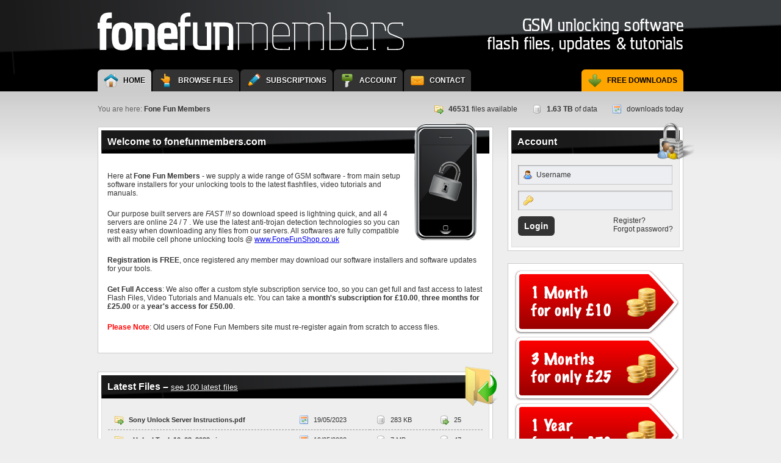

--- FILE ---
content_type: text/html; charset=UTF-8
request_url: https://www.fonefunmembers.com/
body_size: 3810
content:

<!DOCTYPE html PUBLIC "-//W3C//DTD XHTML 1.0 Transitional//EN" "http://www.w3.org/TR/xhtml1/DTD/xhtml1-transitional.dtd">

<html xmlns="http://www.w3.org/1999/xhtml" lang="en"><!-- InstanceBegin template="/Templates/Default.dwt.php" codeOutsideHTMLIsLocked="false" -->
<head>
<meta http-equiv="Content-Type" content="text/html; charset=iso-8859-1" /> 
<meta name="language" content="en" />
<title>Fone Fun Members - GSM unlocking software, flash files, updates, tutorials  - Home</title>

<link rel="stylesheet" type="text/css" href="Shared/Styles/Reset.css" />
<link rel="stylesheet" type="text/css" href="Shared/Styles/FoneFunMembers.css" />

<script language="javascript" type="text/javascript" src="Shared/Scripts/Utils.js"></script>
<script language="javascript" type="text/javascript" src="Shared/Scripts/Cookie.js"></script>

<meta name="keywords" content="Fone Fun Members, Software Downloads, GSM unlocking software, flash files, updates, tutorials" /><meta name="description" content="Fone Fun Members Software Downloads - GSM unlocking software, flash files, updates tutorials" />
<!-- InstanceBeginEditable name="head" -->

<style type="text/css">
<!--
.style1 {
	color: #FF0000;
	font-weight: bold;
}
-->
</style>

<!-- InstanceEndEditable -->

</head>

	<body>

			<div id="Header">
	
		<div class="Wrapper Clearfix">
	
			<h1><a title="Fone Fun Members" href="Default.php">Fone Fun Members</a></h1>
			
			<p class="Strapline">GSM unlocking software, flash files, updates &amp; tutorials</p>

			<ul><li  class=" Selected  Home " ><a href="Default.php" title="Home &gt;&gt;">Home</a></li><li  class=" Browse " ><a href="Browse" title="Browse Files &gt;&gt;">Browse Files</a></li><li  class=" Subs " ><a href="Subscriptions.php" title="Member Subscriptions &gt;&gt;">Subscriptions</a></li><li  class=" Login " ><a href="Login" title="Login &gt;&gt;">Account</a></li><li  class=" Free-Downloads " ><a href="Browse/Browse.php" title="Free Downloads &gt;&gt;">Free Downloads</a></li><li  class=" Contact  LastItem " ><a href="http://www.fonefunshop.co.uk/helpdesk/index.php" title="Contact &gt;&gt;">Contact</a></li></ul>
		</div>

	</div>
		<div class="Wrapper Clearfix">

			<div class="Breadcrumbs Clearfix">
			
				<p>You are here: <b>Fone Fun Members</b></p>
				
				<ul class="Stats">
	<li class="Files"><strong>46531</strong> files available</li>
	<li class="Size"><strong>1.63 TB</strong> of data</li>
	<li class="Downloads"><strong></strong> downloads today</li>
</ul>
				
			</div>
				
			<div class="Left-Side">
								
				<!-- InstanceBeginEditable name="Middle Content" -->

				<div class="Intro Panel">

					<h2>Welcome to fonefunmembers.com</h2>

					<div style="padding:10px;" class="Clearfix">

						<p><img style="float:right;margin:-60px 10px 20px 20px;position:relative;" src="Shared//Images/Layout/Phone.png" alt="" />

												
<p>Here at <strong>Fone Fun Members</strong> - we supply a wide range of GSM software - from main setup software installers for your unlocking tools to the latest flashfiles, video tutorials and manuals.</p>
<p>Our  purpose built servers are <em>FAST !!!</em> so download speed is lightning quick, and all 4 servers are online  24 / 7 . We use the latest anti-trojan detection technologies so you can rest easy when downloading any files from our servers. All softwares are fully compatible with all mobile cell phone unlocking tools @ <a href="http://www.fonefunshop.co.uk/Unlocking/unlocking.htm" target="_blank">www.FoneFunShop.co.uk</a></p>
<p><strong>Registration is FREE</strong>, once registered any member may download our software installers and software updates for your tools.</p>
<p><strong>Get Full Access</strong>: We also offer a custom style subscription service too, so you can get full and fast access to latest Flash Files, Video Tutorials and Manuals etc. You can take  a <strong>month's subscription for &pound;10.00</strong>, <strong>three months for &pound;25.00</strong> or a <strong>year's access for &pound;50.00</strong>.</p>
<p><span class="style1">Please Note</span>:  Old users of Fone Fun Members site  must re-register again from scratch to access files.</p>
						<p style="display:none;"><input type="text" id="Search" name="Search" class="SearchField" value="Search for your mobile phone model..." onblur="if(this.value.length == 0) this.value='Search for your mobile phone model...';" onclick="if(this.value == 'Search for your mobile phone model...') this.value='';" /><input type="submit" value="Search" class="Submit" /></p>

					</div>

				</div>

			


				<div class="Downloads Panel">

					<h2>Latest Files &ndash; <a title="" style="font-size:13px;font-weight:normal;" href="LatestFiles.php">see 100 latest files</a><span class="Icon Folder"></span></h2>


					<div class="Panel-Inner">

						<table class="Download-List">

							
				
				<tr>
					<td class="Title"><span class="Title">
						<a href="Login/Register.php" title="Download Sony Unlock Server Instructions.pdf">
							Sony Unlock Server Instructions.pdf
						</a>
					</span></td>
					<td class="Date"><span title="Created/Modified" class="Date">19/05/2023</span></td>
					<td class="Size"><span title="File Size" class="Size">283 KB</span></td>
					<td class="Downloads"><span title="Downloaded 25 times" class="Downloads">25</span></td>
				</tr>
				
				
				
				<tr>
					<td class="Title"><span class="Title">
						<a href="Login/Register.php" title="Download qUnlockTool_10_03_2022.zip">
							qUnlockTool_10_03_2022.zip
						</a>
					</span></td>
					<td class="Date"><span title="Created/Modified" class="Date">19/05/2023</span></td>
					<td class="Size"><span title="File Size" class="Size">7 MB</span></td>
					<td class="Downloads"><span title="Downloaded 47 times" class="Downloads">47</span></td>
				</tr>
				
				
				
				<tr>
					<td class="Title"><span class="Title">
						<a href="Login/Register.php" title="Download mrt_tool_ver1.70.rar">
							mrt_tool_ver1.70.rar
						</a>
					</span></td>
					<td class="Date"><span title="Created/Modified" class="Date">30/05/2022</span></td>
					<td class="Size"><span title="File Size" class="Size">110 MB</span></td>
					<td class="Downloads"><span title="Downloaded 12 times" class="Downloads">12</span></td>
				</tr>
				
				
				
				<tr>
					<td class="Title"><span class="Title">
						<a href="Login/Register.php" title="Download MRT_Tool_2.60_LastUpdate.rar">
							MRT_Tool_2.60_LastUpdate.rar
						</a>
					</span></td>
					<td class="Date"><span title="Created/Modified" class="Date">30/05/2022</span></td>
					<td class="Size"><span title="File Size" class="Size">332 MB</span></td>
					<td class="Downloads"><span title="Downloaded 103 times" class="Downloads">103</span></td>
				</tr>
				
				
				
				<tr>
					<td class="Title"><span class="Title">
						<a href="Login/Register.php" title="Download Watch3,3_8.5_19T242_Restore.ipsw">
							Watch3,3_8.5_19T242_Restore.ipsw
						</a>
					</span></td>
					<td class="Date"><span title="Created/Modified" class="Date">20/04/2022</span></td>
					<td class="Size"><span title="File Size" class="Size">2 GB</span></td>
					<td class="Downloads"><span title="Downloaded 0 times" class="Downloads">0</span></td>
				</tr>
				
				
				
				<tr>
					<td class="Title"><span class="Title">
						<a href="Login/Register.php" title="Download Watch5,1_8.5_19T242_Restore.ipsw">
							Watch5,1_8.5_19T242_Restore.ipsw
						</a>
					</span></td>
					<td class="Date"><span title="Created/Modified" class="Date">20/04/2022</span></td>
					<td class="Size"><span title="File Size" class="Size">2 GB</span></td>
					<td class="Downloads"><span title="Downloaded 0 times" class="Downloads">0</span></td>
				</tr>
				
				
				
				<tr>
					<td class="Title"><span class="Title">
						<a href="Login/Register.php" title="Download Watch5,2_8.5_19T242_Restore.ipsw">
							Watch5,2_8.5_19T242_Restore.ipsw
						</a>
					</span></td>
					<td class="Date"><span title="Created/Modified" class="Date">20/04/2022</span></td>
					<td class="Size"><span title="File Size" class="Size">2 GB</span></td>
					<td class="Downloads"><span title="Downloaded 0 times" class="Downloads">0</span></td>
				</tr>
				
				
				
				<tr>
					<td class="Title"><span class="Title">
						<a href="Login/Register.php" title="Download Watch5,4_8.5_19T242_Restore.ipsw">
							Watch5,4_8.5_19T242_Restore.ipsw
						</a>
					</span></td>
					<td class="Date"><span title="Created/Modified" class="Date">20/04/2022</span></td>
					<td class="Size"><span title="File Size" class="Size">2 GB</span></td>
					<td class="Downloads"><span title="Downloaded 0 times" class="Downloads">0</span></td>
				</tr>
				
				
						</table>

					</div>				

				</div>			

				
				

				<div class="Downloads Panel">

					<h2>Most Popular Downloads &ndash; <a title="" style="font-size:13px;font-weight:normal;" href="PopularFiles.php">see 100 most popular downloads</a><span class="Icon Folder"></span></h2>

					<div class="Panel-Inner">

						<table class="Download-List">

							
				
				<tr>
					<td class="Title"><span class="Title">
						<a href="Login/Register.php" title="Download NCKDongle_Setup_v15.8.exe">
							NCKDongle_Setup_v15.8.exe
						</a>
					</span></td>
					<td class="Date"><span title="Created/Modified" class="Date">02/03/2020</span></td>
					<td class="Size"><span title="File Size" class="Size">19 MB</span></td>
					<td class="Downloads"><span title="Downloaded 1784 times" class="Downloads">1784</span></td>
				</tr>
				
				
				
				<tr>
					<td class="Title"><span class="Title">
						<a href="Login/Register.php" title="Download NCKDongle_Main_Module_v19.0_Setup.rar">
							NCKDongle_Main_Module_v19.0_Setup.rar
						</a>
					</span></td>
					<td class="Date"><span title="Created/Modified" class="Date">02/03/2020</span></td>
					<td class="Size"><span title="File Size" class="Size">38 MB</span></td>
					<td class="Downloads"><span title="Downloaded 1577 times" class="Downloads">1577</span></td>
				</tr>
				
				
				
				<tr>
					<td class="Title"><span class="Title">
						<a href="Login/Register.php" title="Download IPHONE_TOOLS_VER10_6000.rar">
							IPHONE_TOOLS_VER10_6000.rar
						</a>
					</span></td>
					<td class="Date"><span title="Created/Modified" class="Date">02/03/2020</span></td>
					<td class="Size"><span title="File Size" class="Size">1 MB</span></td>
					<td class="Downloads"><span title="Downloaded 397 times" class="Downloads">397</span></td>
				</tr>
				
				
				
				<tr>
					<td class="Title"><span class="Title">
						<a href="Login/Register.php" title="Download UFS 3 AND UFST AND UFST TURBO  OFFLINE FULL SETUP.rar">
							UFS 3 AND UFST AND UFST TURBO  OFFLINE..
						</a>
					</span></td>
					<td class="Date"><span title="Created/Modified" class="Date">02/03/2020</span></td>
					<td class="Size"><span title="File Size" class="Size">128 MB</span></td>
					<td class="Downloads"><span title="Downloaded 373 times" class="Downloads">373</span></td>
				</tr>
				
				
				
				<tr>
					<td class="Title"><span class="Title">
						<a href="Login/Register.php" title="Download CycloneBoxInstaller.exe">
							CycloneBoxInstaller.exe
						</a>
					</span></td>
					<td class="Date"><span title="Created/Modified" class="Date">02/03/2020</span></td>
					<td class="Size"><span title="File Size" class="Size">78 MB</span></td>
					<td class="Downloads"><span title="Downloaded 338 times" class="Downloads">338</span></td>
				</tr>
				
				
				
				<tr>
					<td class="Title"><span class="Title">
						<a href="Login/Register.php" title="Download UFSTurbo patch a14.exe">
							UFSTurbo patch a14.exe
						</a>
					</span></td>
					<td class="Date"><span title="Created/Modified" class="Date">02/03/2020</span></td>
					<td class="Size"><span title="File Size" class="Size">1 GB</span></td>
					<td class="Downloads"><span title="Downloaded 319 times" class="Downloads">319</span></td>
				</tr>
				
				
				
				<tr>
					<td class="Title"><span class="Title">
						<a href="Login/Register.php" title="Download QL_PCB_ML_V01.01.03.20.exe">
							QL_PCB_ML_V01.01.03.20.exe
						</a>
					</span></td>
					<td class="Date"><span title="Created/Modified" class="Date">02/03/2020</span></td>
					<td class="Size"><span title="File Size" class="Size">61 MB</span></td>
					<td class="Downloads"><span title="Downloaded 279 times" class="Downloads">279</span></td>
				</tr>
				
				
				
				<tr>
					<td class="Title"><span class="Title">
						<a href="Login/Register.php" title="Download NCKDongle_2015_ALL_IN_ONE_Setup.exe">
							NCKDongle_2015_ALL_IN_ONE_Setup.exe
						</a>
					</span></td>
					<td class="Date"><span title="Created/Modified" class="Date">02/03/2020</span></td>
					<td class="Size"><span title="File Size" class="Size">270 MB</span></td>
					<td class="Downloads"><span title="Downloaded 270 times" class="Downloads">270</span></td>
				</tr>
				
				
						</table>

					</div>

				</div>



				<!-- InstanceEndEditable -->
				
			</div>
			
			<div class="Right-Side">
						
					

	
	<form autocomplete="off" name="Form1" id="Form1" method="post" action="Login/Default.php" onsubmit="" enctype="multipart/form-data">
	
	<div class="Login Panel">
	
		<h2>Account<span class="Icon Lock"></span></h2>
	
		<div class="Panel-Inner">
			
						
			<p class="Placeholder"><label class="inlined" for="login">Username</label><input title="Username" type="text" name="login" id="login" class="UsernameField" value="Username" onblur="if(this.value.length == 0) this.value='Username';" onclick="if(this.value == 'Username') this.value='';" /></p>
			
			<p class="Placeholder"><label class="inlined" for="Password">Password</label><input title="Password" type="password" name="Password" id="Password" class="PasswordField" /></p>
			
			<input type="hidden" value="true" name="LoginPanel"/>
			
			<div class="Clearfix">
			
				<p class="LoginButton"><input type="submit" class="Submit" name="postback" value="Login"  /></p>
				
				<ul class="LoginLinks">
					<li><a title="Register?" href="Login/Register.php">Register?</a></li>
					<li><a title="Forgot password?" href="ForgottenPassword.php">Forgot password?</a></li>
				</ul>
				
			</div>
		
		</div>
	
	</div>
	
	</form>
	

			
				<!-- InstanceBeginEditable name="Side Content" -->

								<div class="Sidebar Panel">
				
									

			
						
		
			<ul class="Subs">
			<li class="Sub One">
				<a href="Login/Register.php?sub=1" target="_self">
					<img src="Shared/Images/Layout/Sub1.png" />
				</a>
			</li>
			<li class="Sub Two">
				<a href="Login/Register.php?sub=2" target="_self">
					<img src="Shared/Images/Layout/Sub2.png" />
				</a>
			</li>
			<li class="Sub Three">
				<a href="Login/Register.php?sub=3" target="_self">
					<img src="Shared/Images/Layout/Sub3.png" />
				</a>
			</li>
		</ul>
		
	<hr />				
					
<div class="FoneFunOnly">
	<p><a class="FoneFunShop" target="_blank" title="Visit FoneFunShop.co.uk" href="http://www.fonefunshop.co.uk/">Visit FoneFunShop.co.uk</a></p>
	<hr />
</div>

					
					
<div class="FoneFunOnly">
	<p><embed src="Shared//Flash/fone-fun-shop.swf" width="265"></embed></p>
	<hr />
</div>					
					<p><img src="Shared//Images/Layout/PayPal.jpg" alt="PayPal Verified" /></p>				
					
					
				</div>
				<!-- InstanceEndEditable -->
				
			</div>
		
		</div>

		<div class="Wrapper Clearfix">

			
	<div id="Footer">
	
		<p>
			Copyright &copy; 2026 FoneFunShop Ltd. All rights reserved.<br />
			Web development by <a href="Http://www.nicholasassociates.co.uk/software" title="Nicholas Associates Software" target="_blank">Nicholas Associates Softwar</a>
		</p>
		
		
		<ul class="Footer-Links">
			<!--<li><a title="Terms and Conditions" href="Terms.php">Terms and Conditions</a></li>
			<li><a title="Privacy Policy" href="Privacy.php">Privacy Policy</a></li>-->
			<li class="FoneFunOnly"><a title="Visit FoneFunShop.co.uk" href="http://www.fonefunshop.co.uk/">Visit FoneFunShop.co.uk</a></li>
		</ul>
		
	</div>

				
		</div>
		
		

<script type="text/javascript">
var gaJsHost = (("https:" == document.location.protocol) ? "https://ssl." : "http://www.");
document.write(unescape("%3Cscript src='" + gaJsHost + "google-analytics.com/ga.js' type='text/javascript'%3E%3C/script%3E"));
</script>
<script type="text/javascript">
try {
var pageTracker = _gat._getTracker("UA-6437096-12");
pageTracker._trackPageview();
} catch(err) {}
</script>



	</body>

<!-- InstanceEnd --></html>


--- FILE ---
content_type: text/css
request_url: https://www.fonefunmembers.com/Shared/Styles/Reset.css
body_size: 681
content:
/*-----------------------------------------------------------------------------------------------------------------------------------------------------*/
/* CSS RESET Version 1
/*-----------------------------------------------------------------------------------------------------------------------------------------------------*/

html, body, div, span, object, iframe,
h1, h2, h3, h4, h5, h6, p, blockquote, pre,
abbr, address, cite, code,
del, dfn, em, img, ins, kbd, q, samp,
small, strong, sub, sup, var,
b, i,
dl, dt, dd, ol, ul, li,
fieldset, form, label, legend,
table, caption, tbody, tfoot, thead, tr, th, td,
article, aside, dialog, figure, footer, header,
hgroup, menu, nav, section,
time, mark, audio, video {
        margin:0;
        padding:0;
        border:0;
        outline:0;
        font-size:100%;
        vertical-align:baseline;
        background:transparent;
}
body {
        line-height:1;
}

article, aside, dialog, figure, footer, header,
hgroup, nav, section {
        display:block;
}

nav ul {
        list-style:none;
}

blockquote, q {
        quotes:none;
}

blockquote:before, blockquote:after,
q:before, q:after {
        content:'';
        content:none;
}

a {
        margin:0;
        padding:0;
        border:0;
        font-size:100%;
        vertical-align:baseline;
        background:transparent;
}

ins {
        background-color:#ff9;
        color:#000;
        text-decoration:none;
}

mark {
        background-color:#ff9;
        color:#000;
        font-style:italic;
        font-weight:bold;
}

del {
        text-decoration: line-through;
}

abbr[title], dfn[title] {
        border-bottom:1px dotted #000;
        cursor:help;
}

table {
        border-collapse:collapse;
        border-spacing:0;
}

hr {
    display:block;
    height:1px;
    border:0;
    border-top:1px solid #cccccc;
    margin:1em 0;
    padding:0;
}

input, select {
        vertical-align:middle;
}

--- FILE ---
content_type: text/css
request_url: https://www.fonefunmembers.com/Shared/Styles/FoneFunMembers.css
body_size: 3256
content:
html,
body
{
	height: 100%; behavior: url("csshover3.htc");
}

html
{
	background: #eeeeee url('../Images/Layout/Background.jpg') 0 150px repeat-x;
}

body,
input,
textarea
{
	font: 12px Arial, sans-serif; color: #333333;
}

/*-----------------------------------------------------------------------------------------------------------------------------------------------------*/
/* MISCELLANEOUS
/*-----------------------------------------------------------------------------------------------------------------------------------------------------*/

::selection
{
	color: #2d2d2d; background: #00aeff;
}

::-moz-selection
{
	color: #2d2d2d; background: #00aeff;
}

.Clearfix:after
{ 
	content: " "; display: block; height: 0; font-size: 0; clear: both; visibility: hidden;
}

.Clearfix
{
	zoom: 1;
}

.Clearfix
{
    display: inline-block;
}

.Clearfix
{
    display: block;
}

* html .Clearfix
{
    height: 1px;
}

span.Amp
{
  	font-family: Baskerville, Palatino, "Book Antiqua", serif; font-style: italic; font-weight: normal !important;
}

div.Wrapper
{
	width: 960px; padding: 0 10px; margin: 0 auto; position: relative;
}

hr
{
	border-top: #ccc 1px solid; border-bottom: #fff 1px solid; margin: 1em 0; clear: both;
}

/*-----------------------------------------------------------------------------------------------------------------------------------------------------*/
/* HEADER
/*-----------------------------------------------------------------------------------------------------------------------------------------------------*/

div#Header
{
	background: #000000 url('../Images/Layout/Header.jpg') center center no-repeat; height: 150px; margin-bottom: 20px;
}

div#Header div.Wrapper
{
	height: 150px;
}

div#Header h1 a
{
	position: absolute; top: 20px; left: 10px; width: 503px; height: 63px; display: block; text-indent: -999em; background: url('../Images/Layout/Logo.png') 0 0 no-repeat;
}

div#Header p.Strapline
{
	position: absolute; top: 30px; right: 10px; width: 321px; height: 56px; display: block; text-indent: -999em; background: url('../Images/Layout/Strapline.png') 0 0 no-repeat;
}

div#Header ul
{
	position: absolute; bottom: 0; left: 10px; list-style: none; margin: 0; width: 960px;
}

div#Header ul li
{
	float: left; margin: 0 2px 0 0; font-size: 12px; text-transform: uppercase;
}

div#Header ul li a
{
	display: block; padding: 0 10px 0 42px; line-height: 36px; text-decoration: none; font-weight: bold; color: #ffffff; text-shadow: #000000 1px 1px 1px; border-top-left-radius: 6px; border-top-right-radius: 6px; -webkit-border-top-left-radius: 6px; -webkit-border-top-right-radius: 6px; -moz-border-radius-topleft: 6px; -moz-border-radius-topright: 6px;
}

div#Header ul li.Home a
{
	background: #333 url('../Images/Layout/MenuHome.png') 10px center no-repeat;
}

div#Header ul li.Browse a
{
	background: #333 url('../Images/Layout/MenuBrowse.png') 10px center no-repeat;
}

div#Header ul li.Subs a
{
	background: #333 url('../Images/Layout/MenuSubs.png') 10px center no-repeat;
}

div#Header ul li.Login a
{
	background: #333 url('../Images/Layout/MenuLogin.png') 10px center no-repeat;
}

div#Header ul li.Contact a
{
	background: #333 url('../Images/Layout/MenuContact.png') 10px center no-repeat;
}

div#Header ul li.ImportUser a
{
	background: #333 url('../Images/Layout/MenuLogin.png') 10px center no-repeat;
}

div#Header ul li.EditUser a
{
	background: #333 url('../Images/Layout/MenuLogin.png') 10px center no-repeat;
}

div#Header ul li.EditSubscription a
{
	background: #333 url('../Images/Layout/MenuLogin.png') 10px center no-repeat;
}

div#Header ul li.Selected a
{
	background-color: #cccccc !important; color: #000000 !important; text-shadow: #ffffff 1px 1px 1px;
}

div#Header ul li a:hover
{
	background-color: #444; color: #fff;
}

div#Header ul li.Free-Downloads
{
	float: right; margin: 0;
}

div#Header ul li.Free-Downloads a
{
	background: orange url('../Images/Layout/MenuFree.png') 10px center no-repeat; color: #000000; text-shadow: orange 1px 1px 1px;
}

div#Header ul li.Free-Downloads a:hover
{
	background-color: orange; color: #000000;
}

/*-----------------------------------------------------------------------------------------------------------------------------------------------------*/
/* FOOTER
/*-----------------------------------------------------------------------------------------------------------------------------------------------------*/

div#Footer
{
	border-top: #333333 10px solid; padding: 18px 0 58px 0; margin: 20px 0 0px 0;
}

div#Footer p
{
	float: left; color: #666; font-size: 12px;
}

div#Footer p a:link,
div#Footer p a:visited,
div#Footer p a:hover { color: #666; }

div#Footer ul.Footer-Links
{
	float: right; list-style: none; margin: 0 -10px 0 0; font-size: 12px;
}

div#Footer ul.Footer-Links li
{
	float: left;
}

div#Footer ul.Footer-Links li a
{
	color: #666; text-decoration: none; margin: 0 10px;
}

div#Footer ul.Footer-Links li a:hover
{
	color: #eeeeee; background: #666;
}

div#Footer ul.Footer-Links li:before
{
	content: "|"; color: #999;
}

div#Footer ul.Footer-Links li:first-child:before
{
	content: "";
}

/*-----------------------------------------------------------------------------------------------------------------------------------------------------*/
/* PANELS
/*-----------------------------------------------------------------------------------------------------------------------------------------------------*/

div.Left-Side
{
	float: left; width: 648px;
}

div.Right-Side
{
	float: right; width: 288px;
}

div.Panel
{
	background: #ffffff; border: #cccccc 1px solid; padding: 5px; margin: 20px 0;
}

div.Panel h2
{
	background: #000000 url('../Images/Layout/Header.jpg') left center repeat-x; padding: 10px; color: #ffffff; font-size: 16px; position: relative; text-shadow: #000000 1px 1px 1px;
}

div.Panel h2 a
{
	color: #ffffff; text-decoration: underline;
}

div.Panel span.Icon
{
	width: 64px; height: 64px; position: absolute; right: -24px; bottom: -12px;
}

div.Panel span.Icon.Folder
{
	background: url('../Images/Layout/Folder.png') 0 0 no-repeat; position: absolute; right: -24px; bottom: -12px;
}

div.Panel span.Icon.Lock
{
	background: url('../Images/Layout/Lock.png') 0 0 no-repeat; position: absolute; right: -24px; bottom: -10px;
}

div.Panel span.Icon.Install
{
	background: url('../Images/Layout/Install.png') 0 0 no-repeat; position: absolute; right: -24px; bottom: -8px;
}

div.Panel span.Icon.ImportUser
{
	background: url('../Images/Layout/ImportUser.png') 0 0 no-repeat; position: absolute; right: -10px; bottom: -7px;
}

div.Panel span.Icon.EditUser
{
	background: url('../Images/Layout/EditUser.png') 0 0 no-repeat; position: absolute; right: -10px; bottom: -7px;
}

div.Panel span.Icon.UserList
{
	background: url('../Images/Layout/UserList.png') 0 0 no-repeat; position: absolute; right: -10px; bottom: -7px;
}

div.Panel span.Icon.EditPassword
{
	background: url('../Images/Layout/EditPassword.png') 0 0 no-repeat; position: absolute; right: -10px; bottom: -7px;
}

div.Panel-Inner
{
	background: #eeeeee; border: #dddddd 1px solid; padding: 18px 10px;
}

div.Panel-InnerSub
{
	background: #eeeeee; border: #dddddd 1px solid; padding: 18px 10px 0 10px;
}

div.Sidebar.Panel
{
	padding: 10px;
}

/*-----------------------------------------------------------------------------------------------------------------------------------------------------*/
/* INTRO PANEL
/*-----------------------------------------------------------------------------------------------------------------------------------------------------*/

input.SearchField
{
	width: 348px; height: 20px; background: url('../Images/Layout/SearchField.png') 0 0 no-repeat; border: none; padding: 0px; margin: 0; line-height: 12px; padding: 6px 10px;
}

ul.Stats
{
	margin: 0; list-style: none; float: right;
}

ul.Stats li
{
	padding: 0 0 0 24px; line-height: 18px; float: left; margin: 0 0 0 24px;
}

ul.Stats li.Files
{
	background: url('../Images/Icons/Mini/PNG/folder_go.png') left center no-repeat;
}

ul.Stats li.Size
{
	background: url('../Images/Icons/Mini/PNG/database.png') left center no-repeat;
}

ul.Stats li.Downloads
{
	background: url('../Images/Icons/Mini/PNG/calendar.png') left center no-repeat;
}

div.Intro p
{
	font-size: 12px; margin: 0 0 20px 0;
}

p.AdminMenu 
{
 	margin: 5px; padding: 0px 0px 0px 20px; background: url('../Images/Icons/Mini/PNG/application_side_list.png') left center no-repeat; color:#000000; text-decoration:underline;
}

/*-----------------------------------------------------------------------------------------------------------------------------------------------------*/
/* DOWNLOAD LIST (Been replaced with Tables)
/*-----------------------------------------------------------------------------------------------------------------------------------------------------*/

/*ul.Download-List
{
	margin: 0; list-style: none; line-height: 32px;
}

ul.Download-List li
{
	border-top: #999999 1px dashed; zoom: 1;
}

ul.Download-List li:first-child
{
	border-top: none;
}

ul.Download-List li:hover
{
	background: #dddddd;
}

ul.Download-List li:after
{
	content: " "; display: block; height: 0; font-size: 0; clear: both; visibility: hidden;
}

ul.Download-List li span {
	display: block;
}

ul.Download-List li span.Title {
	background: url('../Images/Icons/Mini/PNG/folder_go.png') left center no-repeat; padding: 0 0 0 24px; font-weight: normal; float: left; width: 300px; _width: 280px; height: 32px; font-size: 12px; margin: 0 10px 0 10px; font-weight: bold; overflow: hidden; text-overflow: ellipsis;
}

ul.Download-List li span.Date {
	background: url('../Images/Icons/Mini/PNG/calendar.png') left center no-repeat; padding: 0 0 0 24px; float: left; width: 80px; height: 32px; font-size: 12px; margin: 0 10px 0 0; 
}

ul.Download-List li span.Size {
	background: url('../Images/Icons/Mini/PNG/database.png') left center no-repeat; padding: 0 0 0 24px; float: left; width: 50px; height: 32px; font-size: 12px; margin: 0 10px 0 0; 
}

ul.Download-List li span.Downloads {
	background: url('../Images/Icons/Mini/PNG/database_go.png') left center no-repeat; padding: 0 0 0 24px; float: right; width: 30px; height: 32px; font-size: 12px; margin: 0 0px 0 0; 
}

ul.Download-List li a
{
	color: #333333; text-decoration: none;
}

ul.Download-List li a:hover
{
	background-color: #333333; color: #ffffff;
}*/


table.Download-List
{
	width: 100%; border-collapse:collapse;
}

table.Download-List tr td
{
	border-top: #999999 1px dashed;
}

table.Download-List tr:first-child td
{
	border-top: none;
}

table.Download-List tr:hover
{
	background: #dddddd;
}

table.Download-List tr td
{
	padding: 10px 10px;
}

table.Download-List tr td span {
	display: block;
}

table.Download-List tr td.Title {
	background: url('../Images/Icons/Mini/PNG/folder_go.png') 10px center no-repeat; padding-left: 34px; font-weight: normal; font-size: 11px; font-weight: bold;
}

table.Download-List tr td.Date {
	background: url('../Images/Icons/Mini/PNG/calendar.png') 10px center no-repeat; padding-left: 34px; font-size: 11px; 
}

table.Download-List tr td.Size {
	background: url('../Images/Icons/Mini/PNG/database.png') 10px center no-repeat; padding-left: 34px; font-size: 11px;
}

table.Download-List tr td.Downloads {
	background: url('../Images/Icons/Mini/PNG/database_go.png') 10px center no-repeat; padding-left: 34px; font-size: 11px;
}

table.Download-List tr td a
{
	color: #333333; text-decoration: none;
}

table.Download-List tr td a:hover
{
	background-color: #333333; color: #ffffff;
}

p.BrowseAll
{
	margin: 0px 0 0 0px; border-top: #999999 1px dashed; padding: 10px 0 0 10px; text-align: right;
}

p.BrowseAll a
{
	color: #333333; text-decoration: none;
}

div.Downloads.Panel
{
	margin-top: 30px;
}

/*-----------------------------------------------------------------------------------------------------------------------------------------------------*/
/* SUBS
/*-----------------------------------------------------------------------------------------------------------------------------------------------------*/

ul.Subs
{
	margin: 0; list-style: none;
}

ul.Subs li
{
}

ul.Subs li.Sub input
{
	margin: 0 0 10px 0; display: block;
}

div.Sidebar a.FoneFunShop
{
	width: 265px; height: 53px; display: block; text-indent: -999em; background: url('../Images/Layout/FoneFunShop.png') 0 0 no-repeat;
}

div.Sidebar a.Bookmark
{
	color: #333333; font-weight: bold; background: url('../Images/Icons/Mini/PNG/book_open.png') left center no-repeat; padding: 0 0 0 24px;
}

div.Sidebar a.Bookmark:hover
{
	color: #000000;
}

h3.SubsTitle
{
	font-size: 16px; margin-bottom: 10px;
}

h3.AdminTitle
{
	font-size: 16px; margin: 5px 0 5px 0;
}


/*-----------------------------------------------------------------------------------------------------------------------------------------------------*/
/* LOGIN PANEL
/*-----------------------------------------------------------------------------------------------------------------------------------------------------*/


input.UsernameField
{
	width: 213px; height: 20px; background: url('../Images/Layout/UsernameField.png') 0 0 no-repeat; border: none; padding: 0px; margin: 0 0 10px 0; line-height: 20px; padding: 6px 10px 6px 30px;
}

input.PasswordField
{
	width: 213px; height: 20px; background: url('../Images/Layout/PasswordField.png') 0 0 no-repeat; border: none; padding: 0px; margin: 0 0 10px 0; line-height: 20px; padding: 6px 10px 6px 30px;
}

input.Submit
{
	background: #333333; padding: 0px 10px; height: 32px; color: #fff; border: none; margin: 0; cursor: pointer; font-weight: bold; font-size: 14px; border-radius: 6px; -webkit-border-radius: 6px; -moz-border-radius: 6px;
}

input.Submit:hover
{
	background: #444444;
}

div.Login p.LoginButton
{
	margin: 0px 0 0 0; float: left; list-style: none;
}

div.Login ul.LoginLinks
{
	margin: 0px 0 0 0; float: right; list-style: none;
}

div.Login ul.LoginLinks li a
{
	color: #333333; text-decoration: none;
}

div.Login p a
{
	color: #333333; text-decoration: underline;
}

div.Login p a:hover
{
	color: #000000;
}

div.Login p.Placeholder
{
	position: relative;
}

div.Login label
{
	display: none;
}

/*-----------------------------------------------------------------------------------------------------------------------------------------------------*/
/* MESSAGES
/*-----------------------------------------------------------------------------------------------------------------------------------------------------*/

div.Error,
div.Warning,
div.Info,
div.Success
{
	padding: 10px 10px 10px 44px; margin: 10px 0px 20px;
}

div.Error p,
div.Warning p,
div.Info p,
div.Success p
{
	font-size: 12px; font-weight: bold; margin: 0;
}

div.Error
{
	color: #CC0000; border: 1px solid #E47676; background: #FAE5E5 url('../Images/Icons/MessageBox/Critical.gif') no-repeat scroll 10px 50%;
}

div.Warning
{
	color: #CC6600; border: 1px solid #FFCC00; background: #FFFFCC url('../Images/Icons/MessageBox/Warning.gif') no-repeat scroll 10px 50%;
}

div.Info
{
	color: #003366; border: 1px solid #76AEE7; background: #E5EFFA url('../Images/Icons/MessageBox/Info.gif') no-repeat scroll 10px 50%;
}

div.Success
{
	color: #006600; border: 1px solid #6DC56D; background: #D9F0D9 url('../Images/Icons/MessageBox/Tick.gif') no-repeat scroll 10px 50%;
}

/*-----------------------------------------------------------------------------------------------------------------------------------------------------*/
/* MISCELLANEOUS
/*-----------------------------------------------------------------------------------------------------------------------------------------------------*/

div.Breadcrumbs p
{
	font-size: 12px; margin: 0; color: #666666; float: left; line-height: 18px;
}

div.Breadcrumbs p a
{
	color: #666666; text-decoration: underline;
}

div.Breadcrumbs p a:hover
{
	color: #333333;
}

div.Breadcrumbs p b
{
	color: #333333;
}

div.Groups
{

}

div.Groups ul
{
	margin: 0; list-style: none;
}

div.Groups ul li h3
{
	font-size: 14px; margin-bottom: 10px;
}

div.Groups ul li p
{
	font-size: 12px; color: #666666; font-style: italic;
}

div.Groups ul li a
{
	margin-bottom: 10px; padding: 20px 10px 20px 84px; border: #dddddd 1px solid; background: #ffffff url('../Images/Layout/Install.png') 10px center no-repeat;
}

div.Groups ul li a
{
	color: #333333; display: block; text-decoration: none;
}

div.Groups ul li a:hover
{
	border: #cccccc 1px solid;
}

div.Groups ul li a:hover h3,
div.Groups ul li a:hover p
{
	color: #000000;
}



/*-----------------------------------------------------------------------------------------------------------------------------------------------------*/
/* REGISTER PAGE
/*-----------------------------------------------------------------------------------------------------------------------------------------------------*/

input.Text,
input.Password
{
	width: 348px; height: 20px; background: url('../Images/Layout/SearchField.png') 0 0 no-repeat; border: none; padding: 0px; margin: 0 0 10px 0; line-height: 20px; padding: 6px 10px;
}

label.TextLabel
{
	display: block; font-size: 12px; font-weight: bold; color: #333333; margin: 5px 0 5px 0;
}

fieldset.ValidationError
{
	color: #CC0000; display: block; margin: 5px 0;
}

fieldset.RequiredFieldError
{
	color: #CC0000; display: block; margin: 5px 0;
}

fieldset.FieldTypeError
{
	color: #CC0000; display: block; margin: 5px 0;
}

/*-----------------------------------------------------------------------------------------------------------------------------------------------------*/
/* Admin Login Page
/*-----------------------------------------------------------------------------------------------------------------------------------------------------*/

div.AdminLogin
{

}

div.AdminLogin ul
{
	margin: 0; list-style: none;
}

div.AdminLogin ul li h3
{
	font-size: 14px; margin-bottom: 10px;
}

div.AdminLogin ul li p
{
	font-size: 12px; color: #666666; font-style: italic;
}

div.AdminLogin ul li.ImportUser a
{
	margin-bottom: 10px; padding: 20px 10px 20px 84px; border: #dddddd 1px solid; background: #ffffff url('../Images/Layout/ImportUser.png') 10px center no-repeat;
}

div.AdminLogin ul li.EditUser a
{
	margin-bottom: 10px; padding: 20px 10px 20px 84px; border: #dddddd 1px solid; background: #ffffff url('../Images/Layout/EditUser.png') 10px center no-repeat;
}

div.AdminLogin ul li.EditSubscription a
{
	margin-bottom: 10px; padding: 20px 10px 20px 84px; border: #dddddd 1px solid; background: #ffffff url('../Images/Layout/EditSubscription.png') 10px center no-repeat;
}

div.AdminLogin ul li.UserList a
{
	margin-bottom: 10px; padding: 20px 10px 20px 84px; border: #dddddd 1px solid; background: #ffffff url('../Images/Layout/UserList.png') 10px center no-repeat;
}

div.AdminLogin ul li.ImportFiles a
{
	margin-bottom: 10px; padding: 20px 10px 20px 84px; border: #dddddd 1px solid; background: #ffffff url('../Images/Layout/Group.png') 10px center no-repeat;
}

div.AdminLogin ul li.PageEdit a
{
	margin-bottom: 10px; padding: 20px 10px 20px 84px; border: #dddddd 1px solid; background: #ffffff url('../Images/Layout/EditPage.png') 10px center no-repeat;
}

div.AdminLogin ul li a
{
	color: #333333; display: block; text-decoration: none;
}

div.AdminLogin ul li a:hover
{
	border: #cccccc 1px solid;
}

div.AdminLogin ul li a:hover h3,
div.AdminLogin ul li a:hover p
{
	color: #000000;
}

/*-----------------------------------------------------------------------------------------------------------------------------------------------------*/
/* Subscription Page
/*-----------------------------------------------------------------------------------------------------------------------------------------------------*/

div.Subscription
{

}

div.Subscription ul
{
	margin: 0; list-style: none;
}

div.Subscription ul li h3
{
	font-size: 14px; margin-bottom: 10px;
}

div.Subscription ul li p
{
	font-size: 12px; color: #666666; font-style: italic;
}

div.Subscription ul li 
{
	margin-bottom: 10px; padding: 20px 10px 20px 84px; border: #dddddd 1px solid; background: #ffffff url('../Images/Layout/ImportUser.png') 10px center no-repeat;
}

div.Subscription ul li a
{
	color: #333333; display: block; text-decoration: none;
}

div.Subscription ul li a:hover
{
	border: #cccccc 1px solid;
}

div.Subscription ul li a:hover h3,
div.Subscription ul li a:hover p
{
	color: #000000;
}

/*-----------------------------------------------------------------------------------------------------------------------------------------------------*/
/* Account Page
/*-----------------------------------------------------------------------------------------------------------------------------------------------------*/

div.AccountDetails
{

}

div.AccountDetails ul
{
	margin: 0; list-style: none;
}

div.AccountDetails ul li h3
{
	font-size: 14px; margin-bottom: 10px;
}

div.AccountDetails ul li p
{
	font-size: 12px; color: #666666; font-style: italic;
}

div.AccountDetails ul li.EditPassword a
{
	margin-bottom: 10px; padding: 20px 10px 20px 84px; border: #dddddd 1px solid; background: #ffffff url('../Images/Layout/EditPassword.png') 10px center no-repeat;
}

div.AccountDetails ul li a
{
	color: #333333; display: block; text-decoration: none;
}

div.AccountDetails ul li a:hover
{
	border: #cccccc 1px solid;
}

div.AccountDetails ul li a:hover h3,
div.AccountDetails ul li a:hover p
{
	color: #000000;
}


/*-----------------------------------------------------------------------------------------------------------------------------------------------------*/
/* MISCELLANEOUS
/*-----------------------------------------------------------------------------------------------------------------------------------------------------*/

/*-----------------------------------------------------------------------------------------------------------------------------------------------------*/
/* MISCELLANEOUS
/*-----------------------------------------------------------------------------------------------------------------------------------------------------*/

/*-----------------------------------------------------------------------------------------------------------------------------------------------------*/
/* MISCELLANEOUS
/*-----------------------------------------------------------------------------------------------------------------------------------------------------*/

/*-----------------------------------------------------------------------------------------------------------------------------------------------------*/
/* MISCELLANEOUS
/*-----------------------------------------------------------------------------------------------------------------------------------------------------*/

--- FILE ---
content_type: application/javascript
request_url: https://www.fonefunmembers.com/Shared/Scripts/Utils.js
body_size: 622
content:

//----------------------------------------------------------------------
//-- Useful Page Functions
//----------------------------------------------------------------------

function JS_Utils_GetParent ( objElement )
{
	 if ( objElement.parentElement ) { return objElement.parentElement };
	 if ( objElement.parentNode ) { return objElement.parentNode };
	 if ( objElement.parent ) { return objElement.parent };
	 return;
}

function JS_Utils_ShowHide ( objElement, bShow )
{
	if ( objElement )
	{
		if ( bShow == null )
		{
			if ( objElement.style.display == "none" ) objElement.style.display = "block";
			else objElement.style.display = "none";
		}
		else
		{
			if ( bShow ) 	objElement.style.display = "block";
			else objElement.style.display = "none";
		}
	}
}

//----------------------------------------------------------------------
//-- String Functions
//----------------------------------------------------------------------

function JS_Utils_Trim(s)
{
	return s.replace(/^\s+|\s+$/g,"");
}

function JS_Utils_LeftTrim(s)
{
	return s.replace(/^\s+/,"");
}

function JS_Utils_RightTrim(s)
{
	return s.replace(/\s+$/,"");
}

//----------------------------------------------------------------------
//-- Open Window
//----------------------------------------------------------------------

function JS_Utils_OpenWindow ( mypage, myname, w, h, scroll )
{
	var winl = (screen.width - w) / 2;
	var wint = (screen.height - h) / 2;
	winprops = 'height='+h+',width='+w+',top='+wint+',left='+winl+',scrollbars='+scroll+',noresize'
	win = window.open(mypage, myname, winprops);
}

//----------------------------------------------------------------------
//-- Font size and cookie
//----------------------------------------------------------------------

function JS_Utils_ChangeFontSize ( nSize )
{
	switch ( nSize )
	{
		case 1 :
			document.body.style.fontSize = "70%";
			break;
			
		case 2 :
			document.body.style.fontSize = "80%";
			break;
			
		case 3 :
			document.body.style.fontSize = "90%";
			break;
			
		default :
			document.body.style.fontSize = "70%";
			break;
	}
	
	JS_Cookie_Create ( "IntrainingFontSize", nSize, 30 );
}

function JS_Utils_LoadFontSize ()
{
	nSize = Number ( JS_Cookie_Read ( "IntrainingFontSize" ) );
	JS_Utils_ChangeFontSize ( nSize );
}

//----------------------------------------------------------------------
//----------------------------------------------------------------------





--- FILE ---
content_type: application/javascript
request_url: https://www.fonefunmembers.com/Shared/Scripts/Cookie.js
body_size: 452
content:

	//-------------------------------------------------------------------------------------------------------------------------------------
	//-- Cookie Handling
	//-------------------------------------------------------------------------------------------------------------------------------------
	
	function JS_Cookie_Create ( name, value, days )
	{
		//alert ( "create cookie = " + name );
		
	   if (days)
	   {
			   var date = new Date();
			   date.setTime(date.getTime()+(days*24*60*60*1000));
			   var expires = "; expires="+date.toGMTString();
	   }
	   else
	   {
		   var expires = "";
	   }
	   
	   document.cookie = name+"="+value+expires+"; path=/";
	}
	
	function JS_Cookie_Read ( name )
	{
		//alert ( "read cookie = " + name );
		
	   var nameEQ = name + "=";
	   var ca = document.cookie.split(';');
	   for ( var i=0; i < ca.length; i++ )
	   {
			   var c = ca[i];
			   while (c.charAt(0)==' ')
			   c = c.substring(1,c.length);

			   if (c.indexOf(nameEQ) == 0)
			   {
				   return c.substring(nameEQ.length,c.length);
			   }
	   }
	   return null;
	}
	
	function JS_Cookie_Erase ( name )
	{
		  JS_Cookie_Create ( name,"",-1 );
	}

	//-------------------------------------------------------------------------------------------------------------------------------------
	//-------------------------------------------------------------------------------------------------------------------------------------
	